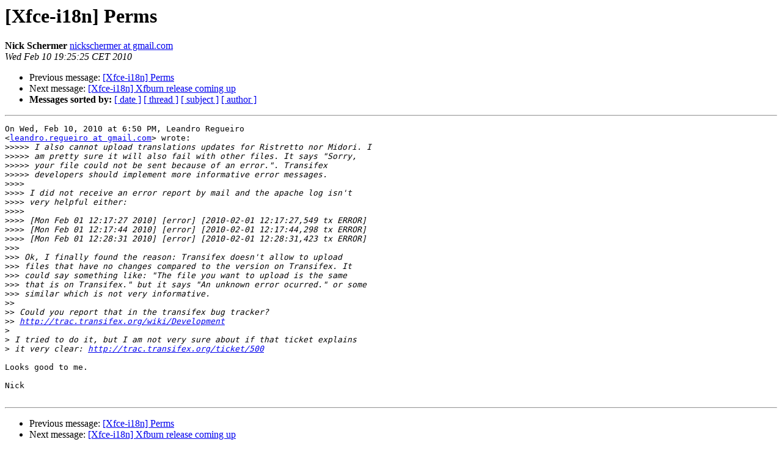

--- FILE ---
content_type: text/html; charset=utf-8
request_url: https://mail.xfce.org/pipermail/xfce-i18n/2010-February/007262.html
body_size: 1539
content:
<!DOCTYPE HTML PUBLIC "-//W3C//DTD HTML 4.01 Transitional//EN">
<HTML>
 <HEAD>
   <TITLE> [Xfce-i18n] Perms
   </TITLE>
   <LINK REL="Index" HREF="index.html" >
   <LINK REL="made" HREF="mailto:xfce-i18n%40xfce.org?Subject=Re%3A%20%5BXfce-i18n%5D%20Perms&In-Reply-To=%3C4abe35491002101025n4a4318eeh148f58baf4d57bc4%40mail.gmail.com%3E">
   <META NAME="robots" CONTENT="index,nofollow">
   <style type="text/css">
       pre {
           white-space: pre-wrap;       /* css-2.1, curent FF, Opera, Safari */
           }
   </style>
   <META http-equiv="Content-Type" content="text/html; charset=us-ascii">
   <LINK REL="Previous"  HREF="007261.html">
   <LINK REL="Next"  HREF="007247.html">
 </HEAD>
 <BODY BGCOLOR="#ffffff">
   <H1>[Xfce-i18n] Perms</H1>
    <B>Nick Schermer</B> 
    <A HREF="mailto:xfce-i18n%40xfce.org?Subject=Re%3A%20%5BXfce-i18n%5D%20Perms&In-Reply-To=%3C4abe35491002101025n4a4318eeh148f58baf4d57bc4%40mail.gmail.com%3E"
       TITLE="[Xfce-i18n] Perms">nickschermer at gmail.com
       </A><BR>
    <I>Wed Feb 10 19:25:25 CET 2010</I>
    <P><UL>
        <LI>Previous message: <A HREF="007261.html">[Xfce-i18n] Perms
</A></li>
        <LI>Next message: <A HREF="007247.html">[Xfce-i18n] Xfburn release coming up
</A></li>
         <LI> <B>Messages sorted by:</B> 
              <a href="date.html#7262">[ date ]</a>
              <a href="thread.html#7262">[ thread ]</a>
              <a href="subject.html#7262">[ subject ]</a>
              <a href="author.html#7262">[ author ]</a>
         </LI>
       </UL>
    <HR>  
<!--beginarticle-->
<PRE>On Wed, Feb 10, 2010 at 6:50 PM, Leandro Regueiro
&lt;<A HREF="https://mail.xfce.org/mailman/listinfo/xfce-i18n">leandro.regueiro at gmail.com</A>&gt; wrote:
&gt;&gt;&gt;&gt;&gt;<i> I also cannot upload translations updates for Ristretto nor Midori. I
</I>&gt;&gt;&gt;&gt;&gt;<i> am pretty sure it will also fail with other files. It says &quot;Sorry,
</I>&gt;&gt;&gt;&gt;&gt;<i> your file could not be sent because of an error.&quot;. Transifex
</I>&gt;&gt;&gt;&gt;&gt;<i> developers should implement more informative error messages.
</I>&gt;&gt;&gt;&gt;<i>
</I>&gt;&gt;&gt;&gt;<i> I did not receive an error report by mail and the apache log isn't
</I>&gt;&gt;&gt;&gt;<i> very helpful either:
</I>&gt;&gt;&gt;&gt;<i>
</I>&gt;&gt;&gt;&gt;<i> [Mon Feb 01 12:17:27 2010] [error] [2010-02-01 12:17:27,549 tx ERROR]
</I>&gt;&gt;&gt;&gt;<i> [Mon Feb 01 12:17:44 2010] [error] [2010-02-01 12:17:44,298 tx ERROR]
</I>&gt;&gt;&gt;&gt;<i> [Mon Feb 01 12:28:31 2010] [error] [2010-02-01 12:28:31,423 tx ERROR]
</I>&gt;&gt;&gt;<i>
</I>&gt;&gt;&gt;<i> Ok, I finally found the reason: Transifex doesn't allow to upload
</I>&gt;&gt;&gt;<i> files that have no changes compared to the version on Transifex. It
</I>&gt;&gt;&gt;<i> could say something like: &quot;The file you want to upload is the same
</I>&gt;&gt;&gt;<i> that is on Transifex.&quot; but it says &quot;An unknown error ocurred.&quot; or some
</I>&gt;&gt;&gt;<i> similar which is not very informative.
</I>&gt;&gt;<i>
</I>&gt;&gt;<i> Could you report that in the transifex bug tracker?
</I>&gt;&gt;<i> <A HREF="http://trac.transifex.org/wiki/Development">http://trac.transifex.org/wiki/Development</A>
</I>&gt;<i>
</I>&gt;<i> I tried to do it, but I am not very sure about if that ticket explains
</I>&gt;<i> it very clear: <A HREF="http://trac.transifex.org/ticket/500">http://trac.transifex.org/ticket/500</A>
</I>
Looks good to me.

Nick

</PRE>

<!--endarticle-->
    <HR>
    <P><UL>
        <!--threads-->
	<LI>Previous message: <A HREF="007261.html">[Xfce-i18n] Perms
</A></li>
	<LI>Next message: <A HREF="007247.html">[Xfce-i18n] Xfburn release coming up
</A></li>
         <LI> <B>Messages sorted by:</B> 
              <a href="date.html#7262">[ date ]</a>
              <a href="thread.html#7262">[ thread ]</a>
              <a href="subject.html#7262">[ subject ]</a>
              <a href="author.html#7262">[ author ]</a>
         </LI>
       </UL>

<hr>
<a href="https://mail.xfce.org/mailman/listinfo/xfce-i18n">More information about the Xfce-i18n
mailing list</a><br>
</body></html>
